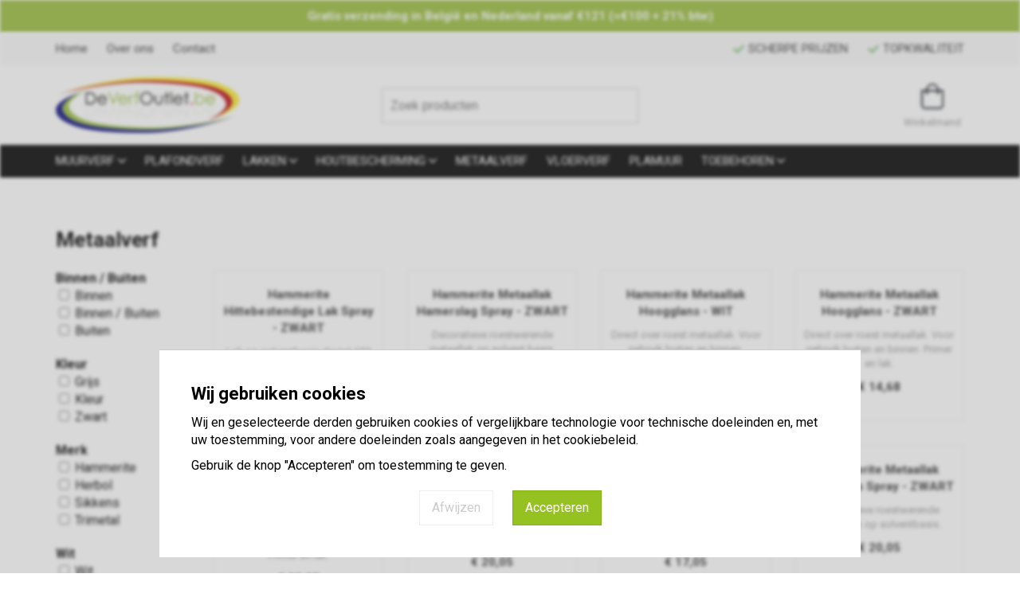

--- FILE ---
content_type: text/html; charset=UTF-8
request_url: https://deverfoutlet.be/metaalverf
body_size: 5440
content:
<!DOCTYPE html>
<html lang="nl">
  <head>
    <meta charset="UTF-8">
    <meta name="viewport" content="width=device-width, initial-scale=1.0, maximum-scale=5.0, minimum-scale=1.0, shrink-to-fit=no">
    <title>Metaalverf - DeVerfOutlet.be</title>
    <link rel="preconnect" href="https://fonts.googleapis.com">
    <link rel="preconnect" href="https://fonts.gstatic.com" crossorigin>
    <link href="https://fonts.googleapis.com/css2?family=Roboto:wght@400;700&display=swap" rel="stylesheet">
    <link rel="stylesheet" href="/assets/style.css?1735307612">
    <script src="/assets/jquery-3.7.1.min.js"></script>
    <script src="/assets/script.js?1732289588"></script>
    <link rel="icon" href="/assets/favicon.png">
    <!-- Google Tag Manager -->
    <script>(function(w,d,s,l,i){w[l]=w[l]||[];w[l].push({'gtm.start':
    new Date().getTime(),event:'gtm.js'});var f=d.getElementsByTagName(s)[0],
    j=d.createElement(s),dl=l!='dataLayer'?'&l='+l:'';j.async=true;j.src=
    'https://www.googletagmanager.com/gtm.js?id='+i+dl;f.parentNode.insertBefore(j,f);
    })(window,document,'script','dataLayer','GTM-PXXDFBB8');</script>
    <!-- End Google Tag Manager -->
    <script>
      window.dataLayer = window.dataLayer || [];
      function gtag(){dataLayer.push(arguments);}
      gtag('consent', 'default', {
        'ad_storage': 'denied',
        'analytics_storage': 'denied',
        'ad_user_data': 'denied',
        'ad_personalization': 'denied'
      });
    </script>
  </head>
  <body>
    <!-- Google Tag Manager (noscript) -->
    <noscript><iframe src="https://www.googletagmanager.com/ns.html?id=GTM-PXXDFBB8"
    height="0" width="0" style="display:none;visibility:hidden"></iframe></noscript>
    <!-- End Google Tag Manager (noscript) -->
    <div id="header_notification" style="color: #ffffff; background: #95c121">
      <div class="wrap">Gratis verzending in België en Nederland vanaf €121 (=€100 + 21% btw)</div>
    </div>
    <div id="header_menu">
      <div class="wrap">
        <ul class="menu_items">
          <li><a href="/">Home</a></li>
          <li><a href="/over-ons">Over ons</a></li>
          <li><a href="/contact">Contact</a></li>
        </ul>
        <ul class="highlights">
          <li>Scherpe prijzen</li>
          <li>Topkwaliteit</li>
        </ul>
      </div>
    </div>
    <div id="header_main">
      <div class="wrap">
        <div class="logo">
          <a href="/"><img src="/assets/logo_nl_230x70.png"></a>
        </div>
        <div class="search">
          <form action="/zoeken">
            <input name="q" type="text" placeholder="Zoek producten">
          </form>
        </div>
        <div class="shortcuts">
          <a class="cart" href="/winkelmand">Winkelmand</a>
        </div>
      </div>
    </div>
    <div id="header_navigation">
      <div class="wrap">
        <ul>
          <li class="has_sub"><a href="/muurverf">Muurverf</a><div class="sub">
            <ul>
              <li><a href="/muurverf/binnen">Binnen</a></li>
              <li><a href="/muurverf/buiten">Buiten</a></li>
            </ul>
          </div></li>
          <li><a href="/plafondverf">Plafondverf</a></li>
          <li class="has_sub"><a href="/lakken">Lakken</a><div class="sub">
            <ul>
              <li><a href="/lakken/binnen">Binnen</a></li>
              <li><a href="/lakken/buiten">Buiten</a></li>
            </ul>
          </div></li>
          <li class="has_sub"><a href="/houtbescherming">Houtbescherming</a><div class="sub">
            <ul>
              <li><a href="/houtbescherming/binnen">Binnen</a></li>
              <li><a href="/houtbescherming/buiten">Buiten</a></li>
            </ul>
          </div></li>
          <li><a href="/metaalverf">Metaalverf</a></li>
          <li><a href="/vloerverf">Vloerverf</a></li>
          <li><a href="/plamuur">Plamuur</a></li>
          <li class="has_sub"><a href="/toebehoren">Toebehoren</a><div class="sub">
            <ul>
              <li><a href="/toebehoren/kit">Kit</a></li>
              <li><a href="/toebehoren/borstels-kwasten-verfrollers">Borstels / Kwasten / Verfrollers</a></li>
              <li><a href="/toebehoren/tape-afdekplastic-maskeerfolie">Tape / Afdekplastic / Maskeerfolie</a></li>
              <li><a href="/toebehoren/schuurmiddelen">Schuurmiddelen</a></li>
              <li><a href="/toebehoren/kleurenwaaiers">Kleurenwaaiers</a></li>
            </ul>
          </div></li>
        </ul>
      </div>
    </div>
    <div id="main">
      <div class="products">
        <div class="wrap">
          <h1>Metaalverf</h1>
          <div class="filtered">
            <div class="filters">
              <div>
                <strong data-filter="dca1b31e5d9b698d816b4a37394fd0cf">Binnen / Buiten</strong><br>
                <label data-value="6ab36a9045ec72ea6c6482a0c18c5ca3"><input type="checkbox" onclick="update_filters();"> <span>Binnen</span></label><br>
                <label data-value="dca1b31e5d9b698d816b4a37394fd0cf"><input type="checkbox" onclick="update_filters();"> <span>Binnen / Buiten</span></label><br>
                <label data-value="c01831fa84411cdd8e678bd53fee0bb9"><input type="checkbox" onclick="update_filters();"> <span>Buiten</span></label><br>
              </div>
              <div>
                <strong data-filter="dea5d1f08521fb3b04397afb1852595b">Kleur</strong><br>
                <label data-value="e998c5c73259e837ad0d4fb218587139"><input type="checkbox" onclick="update_filters();"> <span>Grijs</span></label><br>
                <label data-value="dea5d1f08521fb3b04397afb1852595b"><input type="checkbox" onclick="update_filters();"> <span>Kleur</span></label><br>
                <label data-value="7a3bf307f028bf7d1d31c5caeabedcb0"><input type="checkbox" onclick="update_filters();"> <span>Zwart</span></label><br>
              </div>
              <div>
                <strong data-filter="3878a304ab75ea7ce0089f72350ed66d">Merk</strong><br>
                <label data-value="82354e56c1cc12ea0abfe29ad9c2d9b9"><input type="checkbox" onclick="update_filters();"> <span>Hammerite</span></label><br>
                <label data-value="951d047743235d395e921744876d6330"><input type="checkbox" onclick="update_filters();"> <span>Herbol</span></label><br>
                <label data-value="2087cbb78dc6f2370e76e07fbe8e1f5d"><input type="checkbox" onclick="update_filters();"> <span>Sikkens</span></label><br>
                <label data-value="f19a46e2f18ef7f7194fd2fd5538d8be"><input type="checkbox" onclick="update_filters();"> <span>Trimetal</span></label><br>
              </div>
              <div>
                <strong data-filter="841a84ff4fe40f5594eb6d3202a146c5">Wit</strong><br>
                <label data-value="841a84ff4fe40f5594eb6d3202a146c5"><input type="checkbox" onclick="update_filters();"> <span>Wit</span></label><br>
              </div>
            </div>
            <div class="grid">
              <a href="/producten/hammerite-hittebestendige-lak-spray-zwart" data-3878a304ab75ea7ce0089f72350ed66d="82354e56c1cc12ea0abfe29ad9c2d9b9" data-dea5d1f08521fb3b04397afb1852595b="7a3bf307f028bf7d1d31c5caeabedcb0" data-dca1b31e5d9b698d816b4a37394fd0cf="dca1b31e5d9b698d816b4a37394fd0cf">
                <div class="image"><div style="background: url('/images/products/0d714531-d572-4ab1-9bf8-446c0998c1d6.jpg') center / contain no-repeat"></div></div>
                <div class="name">Hammerite Hittebestendige Lak Spray - ZWART</div>
                <div class="subtitle">Lak op solventbasis die tot 650 &deg;C hittebestendig is. Primer en Lak.</div>
                <div class="price">€ 20,05</div>
              </a>
              <a href="/producten/hammerite-metaallak-hamerslag-spray-zwart" data-3878a304ab75ea7ce0089f72350ed66d="82354e56c1cc12ea0abfe29ad9c2d9b9" data-dea5d1f08521fb3b04397afb1852595b="7a3bf307f028bf7d1d31c5caeabedcb0" data-dca1b31e5d9b698d816b4a37394fd0cf="c01831fa84411cdd8e678bd53fee0bb9">
                <div class="image"><div style="background: url('/images/products/a9b5a2a8-5766-46a7-9f27-4bfdcbd1f894.jpg') center / contain no-repeat"></div></div>
                <div class="name">Hammerite Metaallak Hamerslag Spray - ZWART</div>
                <div class="subtitle">Decoratieve roestwerende metaallak op solvent basis. Primer en lak.</div>
                <div class="price">€ 17,05</div>
              </a>
              <a href="/producten/hammerite-metaallak-hoogglans-wit" data-3878a304ab75ea7ce0089f72350ed66d="82354e56c1cc12ea0abfe29ad9c2d9b9" data-841a84ff4fe40f5594eb6d3202a146c5="841a84ff4fe40f5594eb6d3202a146c5" data-dca1b31e5d9b698d816b4a37394fd0cf="c01831fa84411cdd8e678bd53fee0bb9">
                <div class="image"><div style="background: url('/images/products/d97b8ad8-66f6-4774-9201-b2dd7741270d.jpg') center / contain no-repeat"></div></div>
                <div class="name">Hammerite Metaallak Hoogglans - WIT</div>
                <div class="subtitle">Direct over roest metaallak. Voor gebruik buiten en binnen.</div>
                <div class="price">€ 17,05</div>
              </a>
              <a href="/producten/hammerite-metaallak-hoogglans-zwart" data-3878a304ab75ea7ce0089f72350ed66d="82354e56c1cc12ea0abfe29ad9c2d9b9" data-dea5d1f08521fb3b04397afb1852595b="7a3bf307f028bf7d1d31c5caeabedcb0" data-dca1b31e5d9b698d816b4a37394fd0cf="c01831fa84411cdd8e678bd53fee0bb9">
                <div class="image"><div style="background: url('/images/products/72bcbbef-93e4-43c9-99ba-83419ccd6f54.jpg') center / contain no-repeat"></div></div>
                <div class="name">Hammerite Metaallak Hoogglans - ZWART</div>
                <div class="subtitle">Direct over roest metaallak. Voor gebruik buiten en binnen. Primer en lak.</div>
                <div class="price">€ 14,68</div>
              </a>
              <a href="/producten/hammerite-metaallak-hoogglans-spray-wit-zwart" data-3878a304ab75ea7ce0089f72350ed66d="82354e56c1cc12ea0abfe29ad9c2d9b9" data-841a84ff4fe40f5594eb6d3202a146c5="841a84ff4fe40f5594eb6d3202a146c5" data-dea5d1f08521fb3b04397afb1852595b="7a3bf307f028bf7d1d31c5caeabedcb0" data-dca1b31e5d9b698d816b4a37394fd0cf="c01831fa84411cdd8e678bd53fee0bb9">
                <div class="image"><div style="background: url('/images/products/79c380f9-7994-489f-8bc6-9305e7feb934.jpg') center / contain no-repeat"></div></div>
                <div class="name">Hammerite Metaallak Hoogglans Spray - WIT / ZWART</div>
                <div class="subtitle">Decoratieve roestwerende metaallak op solventbasis. Primer en lak.</div>
                <div class="price">€ 20,05</div>
              </a>
              <a href="/producten/hammerite-metaallak-mat-spray-zwart" data-3878a304ab75ea7ce0089f72350ed66d="82354e56c1cc12ea0abfe29ad9c2d9b9" data-dea5d1f08521fb3b04397afb1852595b="7a3bf307f028bf7d1d31c5caeabedcb0" data-dca1b31e5d9b698d816b4a37394fd0cf="c01831fa84411cdd8e678bd53fee0bb9">
                <div class="image"><div style="background: url('/images/products/485e93f8-5b49-4063-a2de-e4f435550cc6.jpg') center / contain no-repeat"></div></div>
                <div class="name">Hammerite Metaallak Mat Spray - ZWART</div>
                <div class="subtitle">Decoratieve roestwerende metaallak op solvent basis. Primer en lak.</div>
                <div class="price">€ 20,05</div>
              </a>
              <a href="/producten/hammerite-metaallak-zijdeglans-wit-zwart" data-3878a304ab75ea7ce0089f72350ed66d="82354e56c1cc12ea0abfe29ad9c2d9b9" data-841a84ff4fe40f5594eb6d3202a146c5="841a84ff4fe40f5594eb6d3202a146c5" data-dea5d1f08521fb3b04397afb1852595b="7a3bf307f028bf7d1d31c5caeabedcb0" data-dca1b31e5d9b698d816b4a37394fd0cf="dca1b31e5d9b698d816b4a37394fd0cf">
                <div class="image"><div style="background: url('/images/products/36399c0c-c342-4753-85aa-1899e2e539e6.jpg') center / contain no-repeat"></div></div>
                <div class="name">Hammerite Metaallak Zijdeglans - WIT / ZWART</div>
                <div class="subtitle">Geschikt voor alle soorten metaal. Voor gebruik buiten en binnen.</div>
                <div class="price">€ 17,05</div>
              </a>
              <a href="/producten/hammerite-metaallak-zijdeglans-spray-zwart" data-3878a304ab75ea7ce0089f72350ed66d="82354e56c1cc12ea0abfe29ad9c2d9b9" data-dea5d1f08521fb3b04397afb1852595b="7a3bf307f028bf7d1d31c5caeabedcb0" data-dca1b31e5d9b698d816b4a37394fd0cf="c01831fa84411cdd8e678bd53fee0bb9">
                <div class="image"><div style="background: url('/images/products/2464781d-e401-4373-8dcf-1e8627b6e44b.jpg') center / contain no-repeat"></div></div>
                <div class="name">Hammerite Metaallak Zijdeglans Spray - ZWART</div>
                <div class="subtitle">Decoratieve roestwerende metaallak op solventbasis.</div>
                <div class="price">€ 20,05</div>
              </a>
              <a href="/producten/hammerite-radiatorlak-wit" data-3878a304ab75ea7ce0089f72350ed66d="82354e56c1cc12ea0abfe29ad9c2d9b9" data-841a84ff4fe40f5594eb6d3202a146c5="841a84ff4fe40f5594eb6d3202a146c5" data-dca1b31e5d9b698d816b4a37394fd0cf="6ab36a9045ec72ea6c6482a0c18c5ca3">
                <div class="image"><div style="background: url('/images/products/4bfd7174-8887-42ef-a7b6-2a740757d884.jpg') center / contain no-repeat"></div></div>
                <div class="name">Hammerite Radiatorlak  - WIT</div>
                <div class="subtitle">Voor gebruik binnen. Speciaal voor radiatoren en warmwaterleidingen.</div>
                <div class="price">€ 20,05</div>
              </a>
              <a href="/producten/hammerite-radiatorlak-spray-wit" data-3878a304ab75ea7ce0089f72350ed66d="82354e56c1cc12ea0abfe29ad9c2d9b9" data-841a84ff4fe40f5594eb6d3202a146c5="841a84ff4fe40f5594eb6d3202a146c5" data-dca1b31e5d9b698d816b4a37394fd0cf="6ab36a9045ec72ea6c6482a0c18c5ca3">
                <div class="image"><div style="background: url('/images/products/250375c6-7a9f-492b-a340-a17b1f1311a1.jpg') center / contain no-repeat"></div></div>
                <div class="name">Hammerite Radiatorlak Spray - WIT</div>
                <div class="subtitle">Voor gebruik binnen. Speciaal voor radiatoren en warmwaterleidingen.</div>
                <div class="price">€ 20,05</div>
              </a>
              <a href="/producten/herbol-protector-kleur" data-3878a304ab75ea7ce0089f72350ed66d="951d047743235d395e921744876d6330" data-dea5d1f08521fb3b04397afb1852595b="dea5d1f08521fb3b04397afb1852595b" data-dca1b31e5d9b698d816b4a37394fd0cf="c01831fa84411cdd8e678bd53fee0bb9">
                <div class="image"><div style="background: url('/images/products/0c2ed6a9-482e-44ad-bb30-296beead2884.jpg') center / contain no-repeat"></div></div>
                <div class="name">Herbol Protector - KLEUR</div>
                <div class="subtitle">Synthetische, zijdeglanzende metaalverf, &eacute;&eacute;n-pot-systeem, topkwaliteit, langdurige bescherming. Voorbehandeling + Afwerking</div>
                <div class="price">€ 43,70</div>
              </a>
              <a href="/producten/herbol-protector-wit" data-3878a304ab75ea7ce0089f72350ed66d="951d047743235d395e921744876d6330" data-841a84ff4fe40f5594eb6d3202a146c5="841a84ff4fe40f5594eb6d3202a146c5" data-dca1b31e5d9b698d816b4a37394fd0cf="c01831fa84411cdd8e678bd53fee0bb9">
                <div class="image"><div style="background: url('/images/products/558d35a0-7a1e-4734-a952-a10867e83a33.jpg') center / contain no-repeat"></div></div>
                <div class="name">Herbol Protector - WIT</div>
                <div class="subtitle">Synthetische, zijdeglanzende metaalverf, &eacute;&eacute;n-pot-systeem, topkwaliteit, langdurige bescherming. Voorbehandeling + Afwerking</div>
                <div class="price">€ 28,50</div>
              </a>
              <a href="/producten/herbol-protector-zwart" data-3878a304ab75ea7ce0089f72350ed66d="951d047743235d395e921744876d6330" data-dea5d1f08521fb3b04397afb1852595b="7a3bf307f028bf7d1d31c5caeabedcb0" data-dca1b31e5d9b698d816b4a37394fd0cf="c01831fa84411cdd8e678bd53fee0bb9">
                <div class="image"><div style="background: url('/images/products/6ba9f030-0f01-4437-b6d2-d62ebcb9a7dc.jpg') center / contain no-repeat"></div></div>
                <div class="name">Herbol Protector - ZWART</div>
                <div class="subtitle">Synthetische, zijdeglanzende metaalverf, &eacute;&eacute;n-pot-systeem, topkwaliteit, langdurige bescherming. Voorbehandeling + Afwerking</div>
                <div class="price">€ 33,50</div>
              </a>
              <a href="/producten/sikkens-redox-ac-multi-primer-kleur" data-3878a304ab75ea7ce0089f72350ed66d="2087cbb78dc6f2370e76e07fbe8e1f5d" data-dea5d1f08521fb3b04397afb1852595b="dea5d1f08521fb3b04397afb1852595b" data-dca1b31e5d9b698d816b4a37394fd0cf="c01831fa84411cdd8e678bd53fee0bb9">
                <div class="image"><div style="background: url('/images/products/f943edcb-deca-450d-8748-941096aea41a.jpg') center / contain no-repeat"></div></div>
                <div class="name">Sikkens Redox AC Multi Primer - KLEUR</div>
                <div class="subtitle">Hechtprimer voor diverse ondergronden op basis van acrylaathars in oplossing.</div>
                <div class="price">€ 47,90</div>
              </a>
              <a href="/producten/trimetal-steloxine-decor-acryl-satin-kleur" data-3878a304ab75ea7ce0089f72350ed66d="f19a46e2f18ef7f7194fd2fd5538d8be" data-dea5d1f08521fb3b04397afb1852595b="dea5d1f08521fb3b04397afb1852595b" data-dca1b31e5d9b698d816b4a37394fd0cf="c01831fa84411cdd8e678bd53fee0bb9">
                <div class="image"><div style="background: url('/images/products/cfe756cf-a49a-4a3b-9dbb-46e65a53f35d.jpg') center / contain no-repeat"></div></div>
                <div class="name">Trimetal Steloxine Decor Acryl Satin - KLEUR</div>
                <div class="subtitle">Watergedragen meerlagen antiroest aflak.</div>
                <div class="price">€ 51,75</div>
              </a>
              <a href="/producten/trimetal-steloxine-decor-acryl-satin-wit" data-3878a304ab75ea7ce0089f72350ed66d="f19a46e2f18ef7f7194fd2fd5538d8be" data-841a84ff4fe40f5594eb6d3202a146c5="841a84ff4fe40f5594eb6d3202a146c5" data-dca1b31e5d9b698d816b4a37394fd0cf="c01831fa84411cdd8e678bd53fee0bb9">
                <div class="image"><div style="background: url('/images/products/8f70a49f-9701-4c2b-8a92-9e84c3ae08bb.jpg') center / contain no-repeat"></div></div>
                <div class="name">Trimetal Steloxine Decor Acryl Satin - WIT</div>
                <div class="subtitle">Watergedragen meerlagen antiroest aflak.</div>
                <div class="price">€ 45,00</div>
              </a>
              <a href="/producten/trimetal-steloxine-decor-brillant-zwart" data-3878a304ab75ea7ce0089f72350ed66d="f19a46e2f18ef7f7194fd2fd5538d8be" data-dea5d1f08521fb3b04397afb1852595b="7a3bf307f028bf7d1d31c5caeabedcb0" data-dca1b31e5d9b698d816b4a37394fd0cf="c01831fa84411cdd8e678bd53fee0bb9">
                <div class="image"><div style="background: url('/images/products/d2814f6e-583f-4229-adc8-433df8f24c20.jpg') center / contain no-repeat"></div></div>
                <div class="name">Trimetal Steloxine Decor Brillant - ZWART</div>
                <div class="subtitle">Meerlagen antiroest aflak. E&eacute;npotsysteem. Afwerking.</div>
                <div class="price">€ 113,45</div>
              </a>
              <a href="/producten/trimetal-steloxine-decor-satin-ral-9005" data-3878a304ab75ea7ce0089f72350ed66d="f19a46e2f18ef7f7194fd2fd5538d8be" data-dea5d1f08521fb3b04397afb1852595b="dea5d1f08521fb3b04397afb1852595b" data-dca1b31e5d9b698d816b4a37394fd0cf="c01831fa84411cdd8e678bd53fee0bb9">
                <div class="image"><div style="background: url('/images/products/b1eccfdc-eb53-4c27-bdc1-52a6f587999e.jpg') center / contain no-repeat"></div></div>
                <div class="name">Trimetal Steloxine Decor Satin - RAL 9005</div>
                <div class="subtitle">Meerlagen antiroest aflak zijdeglans.</div>
                <div class="price">€ 26,55</div>
              </a>
              <a href="/producten/trimetal-steloxine-decor-satin-ral-9010" data-3878a304ab75ea7ce0089f72350ed66d="f19a46e2f18ef7f7194fd2fd5538d8be" data-dea5d1f08521fb3b04397afb1852595b="dea5d1f08521fb3b04397afb1852595b" data-dca1b31e5d9b698d816b4a37394fd0cf="c01831fa84411cdd8e678bd53fee0bb9">
                <div class="image"><div style="background: url('/images/products/67ba6e90-a796-45a3-a332-bb43a41ecf1c.jpg') center / contain no-repeat"></div></div>
                <div class="name">Trimetal Steloxine Decor Satin - RAL 9010</div>
                <div class="subtitle">Meerlagen antiroest aflak zijdeglans.</div>
                <div class="price">€ 24,70</div>
              </a>
              <a href="/producten/trimetal-steloxine-primer-non-ferro-grijs" data-3878a304ab75ea7ce0089f72350ed66d="f19a46e2f18ef7f7194fd2fd5538d8be" data-dea5d1f08521fb3b04397afb1852595b="e998c5c73259e837ad0d4fb218587139" data-dca1b31e5d9b698d816b4a37394fd0cf="c01831fa84411cdd8e678bd53fee0bb9">
                <div class="image"><div style="background: url('/images/products/a88da962-be04-424b-85d2-b1ffe077ede2.jpg') center / contain no-repeat"></div></div>
                <div class="name">Trimetal Steloxine Primer Non Ferro - GRIJS</div>
                <div class="subtitle">Universele hechtprimer voor damwandprofielen en non-ferrometalen op basis van acrylaatharsen in oplossing. Voorbereiding.</div>
                <div class="price">€ 22,15</div>
              </a>
              <a href="/producten/trimetal-steloxine-primer-non-ferro-wit" data-3878a304ab75ea7ce0089f72350ed66d="f19a46e2f18ef7f7194fd2fd5538d8be" data-841a84ff4fe40f5594eb6d3202a146c5="841a84ff4fe40f5594eb6d3202a146c5" data-dca1b31e5d9b698d816b4a37394fd0cf="c01831fa84411cdd8e678bd53fee0bb9">
                <div class="image"><div style="background: url('/images/products/52056212-ca3f-4ba5-ad88-50eebfc0d4fe.jpg') center / contain no-repeat"></div></div>
                <div class="name">Trimetal Steloxine Primer Non Ferro - WIT</div>
                <div class="subtitle">Universele hechtprimer voor damwandprofielen en non-ferrometalen op basis van acrylaatharsen in oplossing. Voorbereiding.</div>
                <div class="price">€ 22,15</div>
              </a>
              <a href="/producten/trimetal-steloxine-protect-universal-wit" data-3878a304ab75ea7ce0089f72350ed66d="f19a46e2f18ef7f7194fd2fd5538d8be" data-841a84ff4fe40f5594eb6d3202a146c5="841a84ff4fe40f5594eb6d3202a146c5" data-dca1b31e5d9b698d816b4a37394fd0cf="dca1b31e5d9b698d816b4a37394fd0cf">
                <div class="image"><div style="background: url('/images/products/2f4e595f-4eb2-4fce-a8d0-c80b00039fd8.jpg') center / contain no-repeat"></div></div>
                <div class="name">Trimetal Steloxine Protect Universal - WIT</div>
                <div class="subtitle">Universele hechtingsprimer en zijdeglans afwerking. E&eacute;n-pot-systeem. Binnen / Buiten.</div>
                <div class="price">€ 44,50</div>
              </a>
              <a href="/producten/trimetal-steloxine-protect-universal-zwart" data-3878a304ab75ea7ce0089f72350ed66d="f19a46e2f18ef7f7194fd2fd5538d8be" data-dea5d1f08521fb3b04397afb1852595b="7a3bf307f028bf7d1d31c5caeabedcb0" data-dca1b31e5d9b698d816b4a37394fd0cf="dca1b31e5d9b698d816b4a37394fd0cf">
                <div class="image"><div style="background: url('/images/products/d8003c49-17e9-4390-bdaf-4e656b1cabfb.jpg') center / contain no-repeat"></div></div>
                <div class="name">Trimetal Steloxine Protect Universal - ZWART</div>
                <div class="subtitle">Universele hechtingsprimer en zijdeglans afwerking. E&eacute;n-pot-systeem. Binnen / Buiten.</div>
                <div class="price">€ 52,84</div>
              </a>
            </div>
          </div>
        </div>
      </div>
      <script>
        function update_filters() {
          $('.products .grid>a').show();
          $('.products .filters>div').each(function() {
            var filtername = $(this).find('strong').attr('data-filter');
            var allowed = new Array();
            $(this).find('label').each(function() {
              if ($(this).find('input').is(':checked')) {
                allowed.push($(this).attr('data-value'));
              }
            });
            if (allowed.length > 0) {
              $('.products .grid>a').each(function() {
                console.log($(this).attr('data-'+filtername));
                console.log(allowed);
                if (!inArray($(this).attr('data-'+filtername), allowed)) $(this).hide();
              });
            }
          });
        }
        
        function inArray(needle, haystack) {
            var length = haystack.length;
            for(var i = 0; i < length; i++) {
                if(haystack[i] == needle) return true;
            }
            return false;
        }
      </script>
    </div>
    <div id="footer_advantages">
      <div class="wrap">
        <div class="blocks">
          <div class="block">
            <h3>Gratis verzending</h3>
            <div class="icon shipping"></div>
            <p>Gratis verzending binnen België vanaf €121.</p>
          </div>
          <div class="block">
            <h3>Snelle levering</h3>
            <div class="icon delivery"></div>
            <p>Vandaag besteld, de volgende dag verzonden.</p>
          </div>
          <div class="block">
            <h3>Veilig betalen</h3>
            <div class="icon payment"></div>
            <p>Betaal veilig met SSL encryptie.</p>
          </div>
          <div class="block">
            <h3>Omruilen</h3>
            <div class="icon returns"></div>
            <p>Terugsturen kan via modelformulier tot 14 dagen na levering.</p>
          </div>
        </div>
      </div>
    </div>
    <div id="footer_newsletter">
      <div class="wrap">
        <h4>Schrijf je in voor onze nieuwsbrief</h4>
        <p>Ontvang de beste aanbiedingen en persoonlijk advies</p>
        <form method="post">
          <input type="text" placeholder="E-mailadres">
          <input type="submit" value="Inschrijven">
        </form>
      </div>
    </div>
    <div id="footer_info">
      <div class="wrap">
        <div class="blocks">
          <div class="block">
            <h4>DeVerfOutlet.be</h4>
            <ul>
              <li>+32 465 09 66 28</li>
              <li>info@deverfoutlet.be</li>
              <li>BE0763 761 073</li>
            </ul>
          </div>
          <div class="block">
            <h4>Klantenservice</h4>
            <ul>
          <li><a href="/over-ons">Over ons</a></li>
          <li><a href="/contact">Contact</a></li>
          <li><a href="/algemene-voorwaarden">Algemene voorwaarden</a></li>
          <li><a href="/retour">Retourformulier</a></li>
            </ul>
          </div>
          <div class="block">
            <h4>Wil je ons volgen?</h4>
            <ul>
              <li><a href="https://www.facebook.com/Deverfoutlet.be">Volg ons op Facebook</a></li>
              <li>Meld je aan  voor onze nieuwsbrief</li>
            </ul>
          </div>
        </div>
      </div>
    </div>
    <div id="footer_copyright">
      <div class="wrap">
        <p class="copy">&copy;2026 DeVerfOutlet.be - Webshop door <a href="https://www.simit.be/">Simit</a></p>
        <p class="language_switch">
          <a href="https://promopeinture.be/">Français? Visitez PromoPeinture.be!</a>
        </p>
      </div>
    </div>
    <div id="cookies">
      <div class="cookiebanner">
        <div class="info">
          <h1>Wij gebruiken cookies</h1>
          <p>Wij en geselecteerde derden gebruiken cookies of vergelijkbare technologie voor technische doeleinden en, met uw toestemming, voor andere doeleinden zoals aangegeven in het cookiebeleid.</p>
          <p>Gebruik de knop "Accepteren" om toestemming te geven.</p>
        </div>
        <div class="buttons">
          <span class="deny" onclick="cookies_response(-1)">Afwijzen</span>
          <span class="accept" onclick="cookies_response(1)">Accepteren</span>
        </div>
      </div>
    </div>
    <script>
      $('html').addClass('weusecookies');
      function cookies_response(consent) {
        if (consent == 1) {
          gtag('consent', 'update', {
            'ad_storage': 'granted',
            'analytics_storage': 'granted',
            'ad_user_data': 'granted',
            'ad_personalization': 'granted'
          });
        }
        
        var date = new Date();
        date.setTime(date.getTime()+(30*24*60*60*1000));
        var expires = "; expires="+date.toGMTString();
        document.cookie = "cookie_response="+consent+expires+"; path=/";
        
        $('html').removeClass('weusecookies');
      }
    </script>
  </body>
</html>


--- FILE ---
content_type: text/css
request_url: https://deverfoutlet.be/assets/style.css?1735307612
body_size: 4602
content:
html, body, div, span, applet, object, iframe, h1, h2, h3, h4, h5, h6, p, blockquote, pre, a, abbr, acronym, address, big, cite, code, del, dfn, em, img, ins, kbd, q, s, samp, small, strike, strong, sub, sup, tt, var, b, u, i, center, dl, dt, dd, ol, ul, li, fieldset, form, label, legend, table, caption, tbody, tfoot, thead, tr, th, td, article, aside, canvas, details, embed,  figure, figcaption, footer, header, hgroup,  menu, nav, output, ruby, section, summary, time, mark, audio, video { margin: 0; padding: 0; border: 0; font-size: 100%; font: inherit; vertical-align: baseline; }
article, aside, details, figcaption, figure,  footer, header, hgroup, menu, nav, section { display: block; }
body { line-height: 1; -webkit-text-size-adjust: 100%; -webkit-tap-highlight-color: rgba(0, 0, 0, 0); }
ol, ul { list-style: none; }
blockquote:before, blockquote:after, q:before, q:after { content: ''; content: none; }
blockquote, q { quotes: none; }
table { border-collapse: collapse; border-spacing: 0; }

html { background: #fff; }
body, input { font-family: 'Roboto', sans-serif; font-size: 16px; line-height: 1.4; }
.wrap { width: 1140px; margin: 0 auto; position: relative; max-width: calc(100% - 40px); }

#header_notification { background: #95c121; color: #fff; font-weight: bold; padding: 10px 0; text-align: center; font-size: 15px; }

#header_menu { background: #f8f8f8; padding: 10px 0; font-size: 15px; }
#header_menu ul.menu_items { display: inline-block; }
#header_menu li { display: inline-block; color: #333; }
#header_menu li a { color: #333; text-decoration: none; }
#header_menu li+li { margin: 0 0 0 20px; }
#header_menu ul.highlights { display: inline-block; float: right; }
#header_menu ul.highlights li { background: url('/assets/icon_checkmark_16.png') center left no-repeat; text-indent: 20px; text-transform: uppercase; }

#header_main { padding: 15px 0; }
#header_main .logo { height: 70px; }
#header_main .logo a { text-decoration: none; outline: none; }
#header_main .search { position: absolute; top: 14px; left: 50%; transform: translateX(-50%); }
#header_main .search input { width: 300px; padding: 10px; border: 1px solid #ccc; outline: none; }
#header_main .shortcuts { position: absolute; right: 0; top: 8px; }
#header_main .shortcuts a { display: inline-block; min-width: 32px; padding: 40px 4px 0 4px; font-size: 13px; color: #999; text-decoration: none; white-space: nowrap; }
#header_main .shortcuts .cart { background: url('/assets/icon_cart_32.png') top center no-repeat; position: relative; }
#header_main .shortcuts .cart .cart_item_count { position: absolute; left: 50%; top: -2px; margin-left: 0px; background: #666; border: 1px solid #fff; color: #fff; font-size: 13px; font-weight: bold; line-height: 20px; min-width: 20px; border-radius: 50%; text-align: center; padding: 1px; }

#header_navigation { background: #000; color: #fff; font-size: 15px; }
#header_navigation ul { margin-left: -10px; margin-right: -10px; }
#header_navigation li { display: inline-block; position: relative; text-transform: uppercase; }
#header_navigation li a { display: inline-block; color: #fff; text-decoration: none; padding: 10px; }
#header_navigation li:hover { background: #222; }
#header_navigation li.has_sub>a:after { content: ''; background: url('/assets/icon_arrow_down_10.png') center no-repeat; width: 10px; height: 10px; display: inline-block; margin-left: 4px; }
#header_navigation li.has_sub:hover>.sub, #header_navigation li.sub:hover { display: block; }
#header_navigation li .sub { display: none; background: #fff; border: 1px solid #eee; border-top: 0; position: absolute; left: 0; top: 41px; padding: 4px; z-index: 1; white-space: nowrap; min-width: 100px; }
#header_navigation li .sub.right { left: auto; right: 0; }
#header_navigation li .sub ul { margin: 0; }
#header_navigation li .sub ul li { display: block; color: #000; text-transform: initial; }
#header_navigation li .sub ul li:hover { background: #eee; }
#header_navigation li .sub ul li a { display: block; color: #000; text-decoration: none; padding: 10px 6px; }

#main { border-bottom: 1px dashed #f0f0f0; }

#main div.amount_input { display: inline-block; padding: 12px 24px; border: 1px solid #ccc; font-size: 14px; margin: 6px 0; position: relative; width: 64px; }
#main div.amount_input input { display: inline-block; font-size: 18px; font-weight: 500; text-align: center; -moz-appearance: textfield; background: transparent; border: 0; margin: 0; padding: 0; outline: none; position: absolute; top: 0; left: 12px; right: 12px; bottom: 0; }
#main div.amount_input input::-webkit-outer-spin-button, div.amount_input input::-webkit-inner-spin-button { -webkit-appearance: none; margin: 0; }
#main div.amount_input span { display: inline-block; font-size: 21px; font-weight: 400; text-align: center; width: 36px; position: absolute; top: 50%; transform: translateY(-50%); cursor: pointer; user-select: none; }
#main div.amount_input span.down { left: 0; }
#main div.amount_input span.up { right: 0; }
#main div.amount_input+input[type="submit"] { background: #333; border: 1px solid #999; color: #fff; margin-left: 12px; padding: 10px 20px; }

#main .slider { height: 345px; position: relative; overflow: hidden; }
#main .slider .static { position: absolute; left: 50%; top: 50%; width: 100%; height: 100%; transform: translate(-50%,-50%); }
#main .slider .slide { display: none; position: absolute; left: 50%; top: 50%; width: 100%; height: 100%; transform: translate(-50%,-50%); }
#main .slider .slide:first-child { display: block; }
#main .slider .text { position: absolute; top: 220px; left: 0; }
#main .slider .text h1 { color: #fff; font-size: 36px; text-shadow: 1px 1px 1px rgba(0,0,0,.20); }
#main .slider .text h3 { color: #fff; font-size: 18px; text-shadow: 1px 1px 1px rgba(0,0,0,.20); }

#main .custom { margin: 60px 0; }
#main .custom h1 { margin: 10px 0 20px 0; font-size: 26px; font-weight: bold; }
#main .custom h4 { margin: 20px 0 10px 0; font-weight: bold; }
#main .custom p { margin: 10px 0 20px 0; }

#main .cart { margin: 60px 0; }
#main .cart h1 { margin: 10px 0 20px 0; font-size: 26px; font-weight: bold; }
#main .cart p { margin: 10px 0 20px 0; }

#main .categories { margin: 60px 0; }
#main .categories h1 { margin: 0 0 20px 0; font-size: 26px; font-weight: bold; }
#main .categories .grid { display: grid; grid-template-columns: repeat(auto-fill, minmax(200px, 1fr)); grid-gap: 30px; }
#main .categories .grid a { display: block; text-decoration: none; color: #000; }
#main .categories .grid .image>div { aspect-ratio: 1/1; }
#main .categories .grid .name { font-weight: bold; margin-top: 10px; text-align: center; }

#main .products { margin: 60px 0; display: flex; }
#main .products h1 { margin: 0 0 20px 0; font-size: 26px; font-weight: bold; }
#main .products .filtered { display: flex; }
#main .products .filtered .filters { flex: 240px 1 1; }
#main .products .filtered .filters>div+div { padding-top: 20px; }
#main .products .filtered .filters>div strong { font-weight: bold; }
#main .products .filtered .grid { flex: 100% 1 1; }
#main .products .grid { display: grid; grid-template-columns: repeat(auto-fill, minmax(200px, 1fr)); grid-gap: 30px; }
#main .products .grid a { display: block; text-decoration: none; color: #000; padding: 10px; border: 1px solid #f0f0f0; position: relative; }
#main .products .grid a:hover:after { content: ''; position: absolute; top: 0; left: 0; right: 0; bottom: 0; background: rgba(0, 0, 0, 0.02); }
#main .products .grid .image>div { aspect-ratio: 3/2; }
#main .products .grid .name { font-weight: bold; margin-top: 10px; text-align: center; font-size: 15px; color: #333; }
#main .products .grid .subtitle { margin-top: 10px; text-align: center; font-size: 13px; color: #999; }
#main .products .grid .price { font-weight: bold; margin-top: 10px; text-align: center; font-size: 15px; color: #333; }
#main .products .grid .lint { position: absolute; top: 0; left: 0; width: 300px; height: 200px; overflow: hidden; }
#main .products .grid .lint>div { position: absolute; top: 92px; left: -39px; width: 180px; height: 28px; text-align: center; line-height: 28px; font-size: 12px; font-weight: bold; transform: rotate(-45deg); transform-origin: top left; border: 1px solid #fff; outline: 1px solid #999; }

#main .product { margin: 60px 0; }
#main .product h1 { margin: 0 0 20px 0; font-size: 26px; font-weight: bold; }
#main .product h3 { margin: 20px 0 10px 0; font-weight: bold; font-size: 20px; }
#main .product .product_description ul { margin: 10px 0 20px 0; list-style: disc; }
#main .product .product_description ul li { margin-left: 30px; }
#main .product .product_info { display: flex; gap: 30px; }
#main .product .product_info .gallery { flex: 50%; overflow: hidden; }
#main .product .product_info .image { aspect-ratio: 3/2; }
#main .product .product_info .small_images { padding-top: 20px; text-align: center; }
#main .product .product_info .small_images .small_image { border: 1px solid silver; display: inline-block; width: 120px; aspect-ratio: 5/4; cursor: pointer; margin: 5px; }
#main .product .product_info .info { flex: 50%; }
#main .product .product_info .info .option { margin: 10px 0; }
#main .product .product_info .info .option strong { font-weight: bold; }
#main .product .product_info .info .option label { cursor: pointer; }
#main .product .product_info .info .option input { cursor: pointer; }
#main .product .product_info .info .option a { text-decoration: none; color: #000; }
#main .product .product_info .info .option.color_chooser { background: url('/assets/color_chooser.png') 0 26px no-repeat; display: inline-block; cursor: pointer; }
#main .product .product_info .info .option.color_chooser label { padding-left: 42px; }
#main .product .product_info .product_price { font-weight: bold; font-size: 22px; margin: 20px 0; }
#main .product .product_info .lint { position: absolute; top: 0; left: 0; width: 300px; height: 200px; overflow: hidden; }
#main .product .product_info .lint>div { position: absolute; top: 98px; left: -31px; width: 180px; height: 30px; text-align: center; line-height: 30px; font-size: 14px; font-weight: bold; transform: rotate(-45deg); transform-origin: top left; border: 1px solid #fff; outline: 1px solid #999; }
#main .product .product_details ul { margin: 10px 0; }
#main .product .product_details p { margin: 10px 0; }
#main .product .product_details b { font-weight: bold; }
#main .product .product_details strong { font-weight: bold; }

#kleurenkiezer { position: fixed; top: 0; left: 0; right: 0; bottom: 0; background: rgba(0,0,0,.3); z-index: 99999; }
#kleurenkiezer .kiez_wrapper { position: absolute; top: 50%; left: 50%; width: 80%; min-width: 600px; max-width: 1000px; height: 80%; max-height: 600px; transform: translate(-50%,-50%); background: #fff; }
#kleurenkiezer .kiez_title { line-height: 40px; }
#kleurenkiezer .kiez_title span { position: absolute; top: 0; left: 0; right: 0; background: #86AD1E; padding: 0 20px; font-size: 17px; color: #fff; font-weight: bold; text-transform: uppercase; }
#kleurenkiezer .kiez_title strong { position: absolute; top: 0; right: 0; bottom: 0; padding: 0 20px; cursor: pointer; font-size: 26px; color: #fff; }
#kleurenkiezer .kiez_body { position: absolute; top: 40px; left: 0; right: 0; bottom: 0; }
#kleurenkiezer .kiez_waaiers { position: absolute; top: 20px; left: 20px; width: 220px; bottom: 20px; white-space: nowrap; overflow: hidden; overflow-y: auto; line-height: 150%; }
#kleurenkiezer .kiez_waaiers .waaier { cursor: pointer; }
#kleurenkiezer .kiez_waaiers .waaier.active { color: #95C121; font-weight: bold; }
#kleurenkiezer .kiez_waaiers .waaier:hover { color: #95C121; }
#kleurenkiezer .kiez_kleuren { position: absolute; top: 20px; left: 250px; right: 20px; bottom: 20px; overflow: hidden; overflow-y: auto; }
#kleurenkiezer .kiez_kleuren .waaikleur { float: left; width: 100px; height: 100px; margin: 0 0 10px 10px; position: relative; overflow: hidden; border-radius: 4px; cursor: pointer; }
#kleurenkiezer .kiez_kleuren .waaikleur>span { position: absolute; top: 50%; left: 10px; right: 10px; transform: translateY(-50%); text-align: center; }

#videos .wrap { text-align: center; }

#main .brands_overview { margin: 60px 0; border-top: 1px dashed #f0f0f0; padding-top: 40px; }
#main .brands_overview .grid { display: flex; flex-wrap: wrap; gap: 30px; justify-content: center; }
#main .brands_overview .grid div { width: 90px; aspect-ratio: 3/2; }

#main .cart a { color: #000; text-decoration: none; }
#main .cart input[type="submit"] { background: #333; border: 1px solid #999; color: #fff; padding: 10px 20px; }
#main .cart a.back_button { position: absolute; right: 0; top: -15px; background: #333; border: 1px solid #999; color: #fff; padding: 10px 20px; }

#main .cart .promo_coupon { /* position: relative; top: -101px; height: 0; */ }
#main .cart .promo_coupon form { /* position: absolute; bottom: 0; */ }
#main .cart .promo_coupon input[type="text"] { display: inline-block; width: 160px; margin: 5px 0; padding: 5px; border: 1px solid #ccc; outline: none; }
#main .cart .promo_coupon input[type="submit"] { padding: 5px 20px; }

#main .cart .cart_addons { position: absolute; padding: 20px 0; }

#main .return input[type="submit"] { background: #333; border: 1px solid #999; color: #fff; padding: 10px 20px; }
#main .return label { display: inline-block; width: 200px; margin: 5px 0; }
#main .return input[type="text"], #main .return input[type="email"] { display: inline-block; width: 300px; margin: 5px 0; padding: 5px; border: 1px solid #ccc; outline: none; }
#main .return textarea { resize: none; display: inline-block; width: 100%; max-width: 800px; margin: 5px 0; padding: 5px; border: 1px solid #ccc; outline: none; height: 200px; }

#footer_advantages { background: #fff; padding: 60px 0; }
#footer_advantages .blocks { display: flex; gap: 30px; }
#footer_advantages .block { flex: 1; }
#footer_advantages .block h3 { font-size: 20px; text-align: center; }
#footer_advantages .block p { color: #333; font-size: 15px; text-align: center; max-width: 190px; margin: 0 auto; }
#footer_advantages .block .icon { height: 45px; }
#footer_advantages .block .icon.shipping { background: url('/assets/advantage_shipping.png') center no-repeat; }
#footer_advantages .block .icon.delivery { background: url('/assets/advantage_delivery.png') center no-repeat; }
#footer_advantages .block .icon.payment { background: url('/assets/advantage_payment.png') center no-repeat; }
#footer_advantages .block .icon.returns { background: url('/assets/advantage_returns.png') center no-repeat; }

#footer_newsletter { background: #000; padding: 40px 0; }
#footer_newsletter h4 { font-size: 20px; color: #fff; padding-bottom: 10px; }
#footer_newsletter p { color: #fff; }
#footer_newsletter form { position: absolute; top: 8px; right: 0; }
#footer_newsletter input { width: 300px; padding: 10px; border: 1px solid #ccc; outline: none; }
#footer_newsletter input[type=submit] { width: auto; padding: 10px 20px; background: #333; border: 1px solid #999; color: #fff; }

#footer_info { background: #f8f8f8; padding: 50px 0; }
#footer_info .blocks { display: flex; gap: 30px; }
#footer_info .block { flex: 1; }
#footer_info .block li { color: #333; font-size: 15px; }
#footer_info .block li a { color: #333; text-decoration: none; }
#footer_info .block h4 { font-weight: bold; margin-bottom: 10px; font-size: 16px; }

#footer_copyright { background: #333; color: #999; padding: 10px 0; font-size: 15px; }
#footer_copyright a { color: #999; text-decoration: none; }
#footer_copyright p.language_switch { position: absolute; top: 0; right: 0; }

table.styled { width: 100%; }
table.styled th { background: #f8f8f8; text-align: left; border-top: 1px solid #f8f8f8; padding: 6px 12px; vertical-align: middle; font-weight: 500; }
table.styled td { border-top: 1px solid #f8f8f8; padding: 12px; vertical-align: middle; }
table.styled td.right, table.styled th.right { text-align: right; }
table.styled td.center, table.styled th.center { text-align: center; }
table.styled td:first-child, table.styled th:first-child { border-left: 1px solid #f8f8f8; }
table.styled td:last-child, table.styled th:last-child { border-right: 1px solid #f8f8f8; }
table.styled tr:last-child td, table.styled tr:last-child th { border-bottom: 1px solid #f8f8f8; }
table.styled small { font-size: 14px; color: #999; }

#cart_contents h1 { font-size: 24px; font-weight: 600; }
.cart table.styled th { width: 100px; }
.cart table.styled th:nth-child(2), #cart_contents table.styled td:nth-child(2) { padding-right: 50px; }
.cart table.styled th:first-child { width: auto; }
.cart table.styled tr.cart_subtotals td { border-left: 0; border-right: 0; border-bottom: 0; padding: 24px 12px 12px 12px; }
.cart table.styled tr.cart_totals td { border-left: 0; border-right: 0; border-bottom: 0; padding: 24px 12px 12px 12px; font-weight: 600; }
.cart table.styled tr.cart_subtotals+tr td { border-top: 0; padding-top: 0px; }
.cart table.styled tr.cart_order td { border: 0; }
.cart table.styled tr.cart_order input[type="submit"] { margin: 0; width: 100%; text-align: center; }

#main div.item_trash { display: inline-block; width: 16px; height: 16px; background: url('/assets/icon_trash_32.png') center / contain no-repeat; cursor: pointer; }

#cart_delivery h1 { font-size: 24px; font-weight: 600; }
#cart_delivery h2 { font-size: 20px; font-weight: 600; padding-bottom: 8px; display: block; }
#cart_delivery label { display: inline-block; width: 200px; margin: 5px 0; }
#cart_delivery input[type="text"], #cart_delivery input[type="email"] { display: inline-block; width: 300px; margin: 5px 0; padding: 5px; border: 1px solid #ccc; outline: none; }
#cart_delivery select { display: inline-block; width: 312px; height: 34px; margin: 5px 0; padding: 5px; border: 1px solid #ccc; outline: none; }
#cart_delivery input[type="checkbox"] { margin: 0 5px -5px 0; }
#cart_delivery input[name="address"], #cart_delivery input[name="shipping_address"] { width: 210px; margin-right: 8px; }
#cart_delivery input[name="address2"], #cart_delivery input[name="shipping_address2"] { width: 70px; }
#cart_delivery input[name="zip"], #cart_delivery input[name="shipping_zip"] { width: 70px; margin-right: 8px; }
#cart_delivery input[name="city"], #cart_delivery input[name="shipping_city"] { width: 210px; }

#cart_delivery .flex { display: flex; flex-wrap: wrap; }
#cart_delivery .flex .flexi1 { flex: 580px 0 0; }
#cart_delivery .flex .flexi2 { flex: 520px 0 0; }

#cart_contents+#cart_delivery { padding-top: 16px; /* margin-top: -36px; */ }

#cart_thanks h1 { font-size: 24px; font-weight: 600; }

#cookies { display: none; }
html.weusecookies body>div { filter: blur(2px) grayscale(20%) ; }
html.weusecookies #cookies { display: block; position: fixed; top: 0; left: 0; right: 0; bottom: 0; background: rgba(127,127,127,.3); filter: blur(0); }
#cookies .cookiebanner { position: absolute; bottom: 20px; left: 50%; transform: translateX(-50%); width: calc(100% - 40px); max-width: 800px; background: #fff; border-top: 1px solid #ccc; padding: 40px; }
#cookies .cookiebanner .info h1 { font-size: 22px; font-weight: bold; margin-bottom: 10px; }
#cookies .cookiebanner .info p { margin-bottom: 10px; }
#cookies .cookiebanner .buttons { text-align: center; margin-top: 20px; }
#cookies .cookiebanner .buttons span { display: inline-block; padding: 10px 15px; margin: 0 10px; }
#cookies .cookiebanner .buttons .accept { background: #95c121; color: #fff; border: 1px solid #85b111; cursor: pointer; }
#cookies .cookiebanner .buttons .deny { background: #fff; color: #ccc; border: 1px solid #eee; cursor: default; }

@media screen and (min-width: 799px) {
  .hide_desktop { display: none; }
}

@media screen and (max-width: 800px) {
  .hide_mobile { display: none; }

  #cookies .cookiebanner { bottom: 0; }
  
  #cart_delivery .flex { display: block; }
  #cart_delivery .flex .flexi1, #cart_delivery .flex .flexi2 { flex: initial; }
  #cart_delivery input[type="text"], #cart_delivery input[type="email"] { display: inline-block; width: calc(100% - 12px); }
  #cart_delivery input[name="address"], #cart_delivery input[name="shipping_address"] { width: calc(100% - 102px); }
  #cart_delivery input[name="city"], #cart_delivery input[name="shipping_city"] { width: calc(100% - 102px) }
  #cart_delivery input[name="address2"], #cart_delivery input[name="shipping_address2"] { width: 70px; }
  #cart_delivery input[name="zip"], #cart_delivery input[name="shipping_zip"] { width: 70px; }
  #cart_delivery select { width: 100%; }
  #cart_delivery label { margin: 10px 0 0 0; }
  
  #header_menu ul.highlights { display: none; }
  #header_main { height: 120px; }
  #header_main .search { top: 80px; }
  
  #header_navigation li.has_sub>a:after { content: initial; }
  #header_navigation li.has_sub:hover>.sub, #header_navigation li.sub:hover { display: none; }

  #main div.amount_input { display: inline-block; padding: 12px 4px; border: 1px solid #ccc; font-size: 14px; margin: 6px 0; position: relative; width: 44px; }
  #main div.amount_input input { display: inline-block; font-size: 18px; font-weight: 500; text-align: center; -moz-appearance: textfield; background: transparent; border: 0; margin: 0; padding: 0; outline: none; position: absolute; top: 0; left: 12px; right: 12px; bottom: 0; }
  #main div.amount_input input::-webkit-outer-spin-button, div.amount_input input::-webkit-inner-spin-button { -webkit-appearance: none; margin: 0; }
  #main div.amount_input span { display: none !important; }
  #main div.amount_input+input[type="submit"] { background: #333; border: 1px solid #999; color: #fff; margin-left: 12px; padding: 10px 20px; }

  #main .slider { height: 200px; }
  #main .slider .text { position: absolute; top: auto; top: 120px; left: 0; }
  #main .slider .text h1 { font-size: 30px; }
  #main .slider .text h3 { font-size: 15px; }

  #main .categories .grid { grid-template-columns: repeat(auto-fill, minmax(40%, 1fr)); }
  #main .products .grid { grid-template-columns: repeat(auto-fill, minmax(40%, 1fr)); }
  #main .products .filtered .filters { flex: 45% 1 1; }
  #main .products .filtered .grid { flex: 55% 1 1; }
  #main .products .filtered .grid { grid-template-columns: repeat(auto-fill, minmax(100%, 1fr)); }

  #main .product .product_info { display: block; }
  #main .product .product_info .gallery { padding-bottom: 30px; }
  #main .product .product_info .gallery .image { width: 100%; height: 200px; background-position: center; display: block; }
  
  #cart_delivery .delivery_option label { display: block; }
  
  #footer_advantages .blocks { flex-wrap: wrap; }
  #footer_advantages .block { flex: 40%; }
  
  #footer_newsletter { background: #000; padding: 40px 0; height: 80px; text-align: center; }
  #footer_newsletter p { display: none; }
  #footer_newsletter form { position: absolute; top: 38px; left: 0; right: 0; text-align: center; }
  #footer_newsletter input { width: 300px; max-width: calc(100% - 200px); padding: 10px; border: 1px solid #ccc; outline: none; }
  #footer_newsletter input[type=submit] { width: auto; padding: 10px 20px; background: #333; border: 1px solid #999; color: #fff; }
  
  #kleurenkiezer .kiez_wrapper { top: 0; left: 0; right: 0; bottom: 0; width: auto; min-width: 0; max-width: 100%; max-height: 100%; height: 100%; transform: none; }
  #kleurenkiezer .kiez_waaiers { position: absolute; top: 0; height: 30%; bottom: auto; width: auto; right: 20px; }
  #kleurenkiezer .kiez_kleuren { position: absolute; top: 35%; bottom: 0; height: auto; left: 20px; }
  #kleurenkiezer .kiez_kleuren .waaikleur { float: left; width: 80px; height: 60px; margin: 0 0 10px 10px; position: relative; overflow: hidden; border-radius: 4px; cursor: pointer; }

  #footer_copyright { text-align: center; }
  #footer_copyright p.language_switch { position: initial; top: initial; right: initial; }

  #main .cart .promo_coupon_tr { height: 100px !important; }
  #main .cart .promo_coupon_tr td { height: 100px !important; }

  #main .cart .cart_addons { }
  #main .cart .promo_coupon { position: relative; top: -70px; left: 10px; height: auto; }
  #main .cart .promo_coupon form { position: relative; bottom: auto; padding-top: 20px; }
}


--- FILE ---
content_type: text/javascript
request_url: https://deverfoutlet.be/assets/script.js?1732289588
body_size: 885
content:
window.addEventListener( "pageshow", function ( event ) {
  var historyTraversal = event.persisted || ( typeof window.performance != "undefined" && window.performance.navigation.type === 2);
  if (historyTraversal) { window.location = window.location.href; }
});          

function slider_fade() {
  $('#main .slider .slide:visible').animate({'width':'120%'}, 12000, 'linear', function() { slider_swap(); });
}

function slider_swap() {
  $('#main .slider .slide').toggle();
  $('#main .slider .slide').css({'width':'100%'});
  slider_fade();
}

$(function() {
  $('#main div.amount_input span.down').on('click', function() {
    var value = $(this).parent().find('input').val()*1;
    var minimum = $(this).parent().find('input').attr('min')*1;
    value--;
    if (value < minimum) value = minimum;
    $(this).parent().find('input').val(value).trigger('change');
  });

  $('#main div.amount_input span.up').on('click', function() {
    var value = $(this).parent().find('input').val()*1;
    var maximum = $(this).parent().find('input').attr('max')*1;
    value++;
    if (value > maximum) value = maximum;
    $(this).parent().find('input').val(value).trigger('change');
  });

  $('#main div.amount_input input').on('focus', function() {
    $(this).parent().find('span').stop().fadeOut(300);
  });

  $('#main div.amount_input input').on('blur change', function() {
    var value = $(this).parent().find('input').val()*1;
    var minimum = $(this).parent().find('input').attr('min')*1;
    var maximum = $(this).parent().find('input').attr('max')*1;
    if (value != Math.floor(value)) $(this).parent().find('input').val(Math.floor(value));
    if (value < minimum) $(this).parent().find('input').val(minimum).trigger('change');
    if (value > maximum) $(this).parent().find('input').val(maximum).trigger('change');
    $(this).parent().find('span').stop().fadeIn(300);
  });

  $('#header_navigation li.has_sub').on('mouseover', function() {
    $('#header_navigation li.has_sub .sub:visible').each(function() {
      if ($(this).offset().left + $(this).width() > $('#header_navigation .wrap').width()) {
        $(this).addClass('right');
      } else {
        $(this).removeClass('right');
      }
    });
  });
  
  slider_fade();

  if (window.location.hash.match(/.*\/p\//)) {
    window.location.href = window.location.hash.replace(/.*\/p\//,'/-p');
  }
});

/*
function format_euro(num) {
  amount = num.toFixed(2) + '';
  x = amount.split('.');
  x1 = x[0];
  x2 = x.length > 1 ? ',' + x[1] : '';
  var rgx = /(\d+)(\d{3})/;
  while (rgx.test(x1)) {
    x1 = x1.replace(rgx, '$1' + '.' + '$2');
  }
  return '€ ' + x1 + x2;
}
*/
